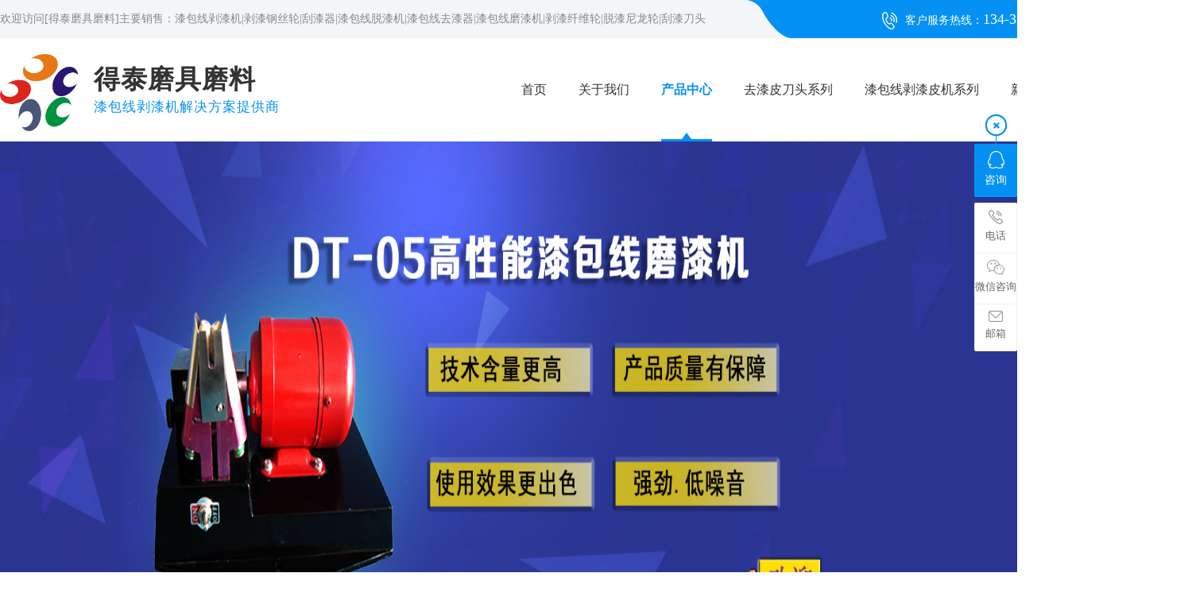

--- FILE ---
content_type: text/html; charset=utf-8
request_url: https://tuoqilun.com/cms/boqinilongxianweilun/142.html
body_size: 7989
content:
<!DOCTYPE html
        PUBLIC "-//W3C//DTD XHTML 1.0 Transitional//EN" "http://www.w3.org/TR/xhtml1/DTD/xhtml1-transitional.dtd">
<html xmlns="http://www.w3.org/1999/xhtml">
<head>
    <meta http-equiv="Content-Type" content="text/html; charset=utf-8">
    <meta name="verify-v1" content="OFqn+iaFp8uAcF/9pOEEuEpb+r/Ly3cR7N890QoY6a8=" />
    <link rel="shortcut icon" href="bitbug_favicon.ico" type="image/x-icon" />

    <title>漆包线包线剥漆机|剥漆钢丝轮|刮漆器|漆包线脱漆机|漆包线去漆器|漆包线磨漆机|剥漆纤维轮|脱漆尼龙轮|刮漆刀头 - 漆包线剥漆机|剥漆钢丝轮|刮漆器|漆包线脱漆机|漆包线去漆器|漆包线磨漆机|剥漆纤维轮|脱漆尼龙轮|刮漆刀头</title>
    <meta name="keywords" content="漆包线包线剥漆机,剥漆钢丝轮,刮漆器,漆包线脱漆机,漆包线去漆器,漆包线磨漆机,剥漆纤维轮,脱漆尼龙轮,刮漆刀头"/>
    <meta name="description" content="漆包线剥漆轮|脱漆轮产地：广东产品认证：产品型号：32*28*8.5 付款及运送条款：最低订购数量：2价格：包装：工业包装交货时间：接订单当天发货 付款方式：款到发货/货到付款 供货总量：不限数量"/>

<link href="/static/css/newsrelated.css" rel="stylesheet" type="text/css" />
<link charset="gb2312" href="/static/css/indexcss.css" rel="stylesheet" type="text/css" />
<link href="/static/css/headcss.css?1" rel="stylesheet" type="text/css" />
<link href="/static/css/allbag.css?2" rel="stylesheet" type="text/css" />
<link href="/static/css/aos.css" rel="stylesheet" type="text/css">
<link href="/static/css/yunu.css" rel="stylesheet" type="text/css">

</head>
<body>
<script src="/static/js/jquery-1.7.2.min.js"></script>
<script language="JavaScript" type="text/javascript" src="/static/js/indexjs.js"></script>
<script src="/static/js/jquery.superslide.2.1.1.js"></script>
<script src="/static/js/aos.js"></script>
<script type="text/javascript" src="/static/js/pages_info.js"></script>


<header class="header">

    <!--head-->
    <div class="header_bj">
        <div class="w1500">
            <div class="header_l fl">欢迎访问[得泰磨具磨料]主要销售：漆包线剥漆机|剥漆钢丝轮|刮漆器|漆包线脱漆机|漆包线去漆器|漆包线磨漆机|剥漆纤维轮|脱漆尼龙轮|刮漆刀头</div>
            <div class="header_r fr">
                <img src="/static/picture/20201210093420_929502389.png" alt="客户服务热线">
                <p>客户服务热线：<strong>134-31628572</strong></p>
            </div>
            <div class="clear"></div>
        </div>
    </div>



    <!--nav-->

    <div class="top_box">
        <div class="top_l">
            <div class="top_logo">
                <a href="/">
                    <img src="/static/picture/acb9f2f4b56673b412c46e23784bead0.png" alt="佛山市得泰磨具磨料有限公司" style="width: 100px; margin-top: -20px;margin-right: 10px;">
                </a>
            </div>

            <div class="top_gg">得泰磨具磨料<p>漆包线剥漆机解决方案提供商</p>
            </div>
        </div>

        <div class="nav">
            <div class="menu">
                 <ul class="NavCeshi">
                                        <li class="">
                        <a href="/">首页</a>
                        <div class="nav2">
                            <table width=96% border=0 cellpadding=0 cellspacing=0>
                                                            </table>
                        </div>
                    </li>
                                        <li class="nav2">
                        <a href="/cms/p/aboutus.html">关于我们</a>
                        <div class="nav2">
                            <table width=96% border=0 cellpadding=0 cellspacing=0>
                                                                <tr>
                                    <td height="50">
                                        <a href=http://tuoqilun.cn/cms/p/aboutus.html style='color:#0;;font-weight:1'
                                           title="公司简介">公司简介                                        </a>
                                    </td>
                                </tr>
                                                                <tr>
                                    <td height="50">
                                        <a href=/cms/p/kehufuwu.html style='color:#0;;font-weight:1'
                                           title="客户服务">客户服务                                        </a>
                                    </td>
                                </tr>
                                                                <tr>
                                    <td height="50">
                                        <a href=https://tuoqilun.com/cms/p/lianxiwomen.html style='color:#0;;font-weight:1'
                                           title="联系我们">联系我们                                        </a>
                                    </td>
                                </tr>
                                                            </table>
                        </div>
                    </li>
                                        <li class="nav2 navcurrent">
                        <a href="/product.html">产品中心</a>
                        <div class="nav2">
                            <table width=96% border=0 cellpadding=0 cellspacing=0>
                                                                <tr>
                                    <td height="50">
                                        <a href=/qibaoxianboqipiji.html style='color:#0;;font-weight:1'
                                           title="漆包线剥漆皮机">漆包线剥漆皮机                                        </a>
                                    </td>
                                </tr>
                                                                <tr>
                                    <td height="50">
                                        <a href=/qibaoxiandiandongguaqiji.html style='color:#0;;font-weight:1'
                                           title="漆包线电动刮漆机">漆包线电动刮漆机                                        </a>
                                    </td>
                                </tr>
                                                                <tr>
                                    <td height="50">
                                        <a href=/sancengjueyuandaoxianreboqi.html style='color:#0;;font-weight:1'
                                           title="三层绝缘导线热剥器">三层绝缘导线热剥器                                        </a>
                                    </td>
                                </tr>
                                                                <tr>
                                    <td height="50">
                                        <a href=/boqigangsishua.html style='color:#0;;font-weight:1'
                                           title="剥漆钢丝刷">剥漆钢丝刷                                        </a>
                                    </td>
                                </tr>
                                                                <tr>
                                    <td height="50">
                                        <a href=/boqinilongxianweilun.html style='color:#0;;font-weight:1'
                                           title="剥漆尼龙纤维轮">剥漆尼龙纤维轮                                        </a>
                                    </td>
                                </tr>
                                                                <tr>
                                    <td height="50">
                                        <a href=/quqipidaotou.html style='color:#0;;font-weight:1'
                                           title="去漆皮刀头">去漆皮刀头                                        </a>
                                    </td>
                                </tr>
                                                                <tr>
                                    <td height="50">
                                        <a href=/qibaoxianmoqijipeijian.html style='color:#0;;font-weight:1'
                                           title="漆包线磨漆机配件">漆包线磨漆机配件                                        </a>
                                    </td>
                                </tr>
                                                            </table>
                        </div>
                    </li>
                                        <li class="">
                        <a href="https://tuoqilun.com/quqipidaotou.html">去漆皮刀头系列</a>
                        <div class="nav2">
                            <table width=96% border=0 cellpadding=0 cellspacing=0>
                                                            </table>
                        </div>
                    </li>
                                        <li class="">
                        <a href="https://tuoqilun.com/qibaoxianboqipiji.html">漆包线剥漆皮机系列</a>
                        <div class="nav2">
                            <table width=96% border=0 cellpadding=0 cellspacing=0>
                                                            </table>
                        </div>
                    </li>
                                        <li class="">
                        <a href="/xinwenzixun.html">新闻资讯</a>
                        <div class="nav2">
                            <table width=96% border=0 cellpadding=0 cellspacing=0>
                                                            </table>
                        </div>
                    </li>
                                        <li class="">
                        <a href="/cms/p/lianxiwomen.html">联系我们</a>
                        <div class="nav2">
                            <table width=96% border=0 cellpadding=0 cellspacing=0>
                                                            </table>
                        </div>
                    </li>
                                        
                </ul>
            </div>



            <ul class="hul fl">

                <li>
                    <div class="search">
                        <form name="form1" action="/cms/s.html" class="searchBox" method="get"
                          onSubmit="document.cookie='key_word=' + (encodeURIComponent (document.getElementById('infoname').value));">
                            <div class="search-bg">
                                <input name="q" id="infoname" style="color:#aaa;"
                                       onFocus="if(this.value=='请输入关键词搜索'){this.value='';this.style.color='#aaa'}"
                                       onBlur="if(this.value==''){this.value='请输入关键词搜索';this.style.color='#aaa'}"
                                       value="" size="19" placeholder="请输入关键词搜索">
                                <input name="imageField" id="soo" type="image" t="" alt="搜索"
                                       src="/static/images/20201211194832_1078872066.png"
                                       align="middle">

                                                                <input type="hidden" name="channel" value="10">
                                                            </div>
                            <input type="hidden" name="__searchtoken__" value="4df152300d1ad370b54a82f52aae693f" />                            <script>
                                document.onreadystatechange = loadFromCookie;

                                function loadFromCookie() {
                                    if (document.readyState == "complete") {
                                        var reg = /key_word=([^;]+)/img;
                                        var mc = reg.exec(document.cookie);
                                        if (mc && mc.length >= 1) document.getElementById("infoname").value = decodeURIComponent(mc[1]);
                                    }
                                }
                            </script>
                        </form>
                        <p class="keywords">
                            <span>热门关键词：</span>
                                                        <a href="/cms/s.html?q=1&searchlog=1" title="1">1</a>
                                                        <a href="/cms/s.html?q=刷&searchlog=刷" title="刷">刷</a>
                                                        <a href="/cms/s.html?q=a&searchlog=a" title="a">a</a>
                                                        <a href="/cms/s.html?q=漆包线剥漆机&searchlog=漆包线剥漆机" title="漆包线剥漆机">漆包线剥漆机</a>
                                                        <a href="/cms/s.html?q=18.01hfzkhd4ztpbw7j17fk6b6edc@mail5u.run&searchlog=18.01hfzkhd4ztpbw7j17fk6b6edc@mail5u.run" title="18.01hfzkhd4ztpbw7j17fk6b6edc@mail5u.run">18.01hfzkhd4ztpbw7j17fk6b6edc@mail5u.run</a>
                                                        <a href="/cms/s.html?q=29.01hk6ww179qs6ysz0j742sr5tx@mail4u.lt&searchlog=29.01hk6ww179qs6ysz0j742sr5tx@mail4u.lt" title="29.01hk6ww179qs6ysz0j742sr5tx@mail4u.lt">29.01hk6ww179qs6ysz0j742sr5tx@mail4u.lt</a>
                                                    </p>
                    </div>
                </li>
            </ul>
        </div>
    </div>


    <script>
        $(function() {

            $(".nav li").hover(function() {
                $(this).find(".nav2").stop(true, true).slideDown(500);
            }, function() {
                $(this).find(".nav2").stop().slideUp();
            });
        });
    </script>
    <div class="clear"></div>
</header>


<!--banner-->
<div class="banner">
    <div class="banner-box">
        <div class="bd">
            <ul>
                                <li style="background-image:url(/uploads/20210514/811b30dcd0ea40b40a5f48e9c4089515.jpg); background-size: 100% 100%"><a
                        href="/"></a></li>
                                <li style="background-image:url(/uploads/20210514/120899fa0bd271991a0b853a579b4f9a.jpg); background-size: 100% 100%"><a
                        href="/"></a></li>
                                <li style="background-image:url(/uploads/20210514/8400f62105ce0e1a5a7f561fa1fc5f6e.jpg); background-size: 100% 100%"><a
                        href="/"></a></li>
                            </ul>
        </div>
        <div class="banner-btn">
            <a class="prev" href="javascript:void(0);"></a>
            <a class="next" href="javascript:void(0);"></a>
            <div class="hd">
                <ul></ul>
            </div>
        </div>
    </div>
    <script type="text/javascript">
        $(".banner-box").slide({
            titCell: ".hd ul",
            mainCell: ".bd ul",
            effect: "fold",
            interTime: 6000,
            delayTime: 500,
            autoPlay: true,
            autoPage: true,
            trigger: "mouseover"
        });
    </script>
</div>


<main class="main-content">
    

<!--mobanhtml/center!@#"-->

<div id="bodycon">
	<style>#left,#right{display:none} #bodycon #center{width:1300px;float:none} #bodycontent{width:1300px;}</style><div id="left">
		<!--"../#innewclu!#/#left#/pr-left##!"-->
		
	</div>
    <div id="center">
		<!--"../#innewclu!#/content!pcontent#"-->
		<style>
#igetxt{width:96%; height:auto;}
#igetxt ul{list-style:none; list-style-type:none; margin:0px; padding:0px;}
#igetxt ul li{ padding:0px; margin:0px; _padding:0px; _margin:0px;list-style:none;float:left;
line-height:20px; border:1px solid #D9D9D9; margin-left:6px;_margin-left:6px; padding:5px;cursor:pointer;
cursor:hand;margin-bottom:4px;_margin-bottom:4px;}
#igetxt ul li h3{font-size:13px; font-weight:bold; padding:0px; margin:0px;}
.txtgetshow{width:95%; padding:6px 0px; line-height:23px;}
.pcontent_title_h4{width:1300px};
</style>

<script language="javascript">
function resizeimage(objImg)
	{
	var w0=0;
	var w1=1260;
	var h0=0;
	var h1=0;
	if (objImg.width>w1)
		{
		w0=objImg.width;
		h0=objImg.height;
		h1=w1/w0*h0;
		objImg.style.width=w1;
		objImg.style.height=h1;
		}
	}
</script>

<strong class="strong_title"><font face='Webdings'>4</font>产品中心</strong>
<div id="bodycontent" class="mianbxContent" style="height:25px;width:90%;text-align:right;">
                您的位置:<a href="/">&nbsp;首页</a>
             -> <a href="/product.html">产品中心</a> -> <a href="/boqinilongxianweilun.html">剥漆尼龙纤维轮</a> -> <a href="/cms/boqinilongxianweilun/142.html"> 漆包线剥漆轮|脱漆轮</a>
                </div>

<div id="bodycontent" class="pro_all_class" style="height:28px;
                border-bottom:1px dashed #ccc;width:90%;">
 	<div>
 				<a href="/product.html#center">所有分类</a>&nbsp;
				<a href='/qibaoxianboqipiji.html'>漆包线剥漆皮机</a>&nbsp;
				<a href='/qibaoxiandiandongguaqiji.html'>漆包线电动刮漆机</a>&nbsp;
				<a href='/sancengjueyuandaoxianreboqi.html'>三层绝缘导线热剥器</a>&nbsp;
				<a href='/boqigangsishua.html'>剥漆钢丝刷</a>&nbsp;
				<a href='/boqinilongxianweilun.html'>剥漆尼龙纤维轮</a>&nbsp;
				<a href='/quqipidaotou.html'>去漆皮刀头</a>&nbsp;
				<a href='/qibaoxianmoqijipeijian.html'>漆包线磨漆机配件</a>&nbsp;
		 	</div>
</div>


                <div id="bodycontent" style="height:10px;"></div><div id="bodycontent" class="pro_main_box">
<div class="propic_show_left"><img src="https://tuoqilun.com/uploads/20210531/d2de28e255cd111feda74ea992020875.jpg" border="0" title=" 漆包线剥漆轮|脱漆轮" alt=" 漆包线剥漆轮|脱漆轮" id="xianshixiaotu">
</a>
<br/></div>
<div class="propic_show_right"><strong class="pro_detail_title"> 漆包线剥漆轮|脱漆轮</strong><br>[得泰磨具磨料]是一家11年专注漆包线剥皮设备,主要经营 漆包线剥漆轮|脱漆轮,佛山 漆包线剥漆轮|脱漆轮,佛山 漆包线剥漆轮|脱漆轮厂家等高温漆包线表面处理设备.服务热线：134-31628572<div class="propic_show_piclist"><ul><li>
<a href="https://tuoqilun.com/uploads/20210531/d2de28e255cd111feda74ea992020875.jpg" rel="zoom20150916" rev="https://tuoqilun.com/uploads/20210531/d2de28e255cd111feda74ea992020875.jpg">
<img src="https://tuoqilun.com/uploads/20210531/d2de28e255cd111feda74ea992020875.jpg"  title=" 漆包线剥漆轮|脱漆轮主图片"/>
</a>
</li></ul></div></div><!--propic_show_right end-->
<div class="clear clearfix"></div>
</div><div id="bodycontent" class="psupdown">
		<a href="/cms/boqinilongxianweilun/143.html" class="pshangxia">[下一篇: 锥形纤维磨轮]</a>
        </div><div class="pcontent_title_h4" style="margin: 0 auto;line-height:180%;"><h4 style="color:;margin:2pt 0pt 2pt 0pt;">
            <strong> 漆包线剥漆轮|脱漆轮</strong></h4>
            </div><div class="detail_title" style="width:1280px;
                _margin-left:15px;margin-left:20px;border-bottom:1px solid #ccc;
                padding-top:5px;padding-bottom:5px;">&nbsp;<strong>详情说明</strong></div>
                <!--详情--><div class="product_content" style="width:1280px;margin: 0 auto;line-height:180%;"><div class="cpcs">
<div style="text-align:center;">

			</div>
          <div class="cpcs_dtitle">产品介绍</div>  
漆包线剥漆轮|脱漆轮产地：广东产品认证：产品型号：32*28*8.5 付款及运送条款：最低订购数量：2价格：包装：工业包装交货时间：接订单当天发货 付款方式：款到发货/货到付款 供货总量：不限数量
<div class="cpcs_dtitle">产品说明</div>
<p>漆包线剥漆轮|脱漆轮产品为我公司专业生产的五金配套产品，用于DT-01型漆包线剥漆机上。经起步步骤进行后，能自动调校线身弧度,能彻底清除线面上任何坚硬的绝缘漆，搪瓷漆、ML、lsonel等，而绝不损害铜（铝）线本身。在没有严重污染及危害性的情况下，剥漆工作快捷而且安全。适合线径范围:&nbsp;0.14mm-0.93mm。适用于圆线及方线，并可以同时处理多股漆包线。操作方便，效果出色。</p></div>
<br>

</div><div class='con_gongyong'></div><!--end 详情-->
<div id="bodycontent" style="height:10px;"></div>
<div id="bodycontent" style="border:1px dashed #ccc; text-align:left;">
	<div style="border-bottom:1px solid #ccc; padding-top:5px;padding-bottom:5px;" class="pro_detail_rel_hd">
		&nbsp;<strong>相关产品指引</strong>
	</div>
	<div id="bodycontent" class='pro_detail_rel_item'>
				<div
			style="width:300px; float:left; text-align:center; padding:8px;white-space:nowrap;text-overflow:ellipsis;overflow:hidden;">
			<a href="/cms/qibaoxianboqipiji/165.html" title="4510 手提式漆包线剥漆机">
				<img src="https://tuoqilun.com/uploads/20210531/8934cb56b46606dcb4351b741b752d8a.jpg" title="4510 手提式漆包线剥漆机" alt="4510 手提式漆包线剥漆机" style="height: 406.89px !important;">
			</a><br><a
				href="/cms/qibaoxianboqipiji/165.html" title="4510 手提式漆包线剥漆机">4510 手提式漆包线剥漆机			</a>
		</div>
				<div
			style="width:300px; float:left; text-align:center; padding:8px;white-space:nowrap;text-overflow:ellipsis;overflow:hidden;">
			<a href="/cms/qibaoxiandiandongguaqiji/156.html" title=" DT-550漆包线刮漆机">
				<img src="https://tuoqilun.com/uploads/20210603/bed09245f92ef8037b842bce2a1bd51e.jpg" title=" DT-550漆包线刮漆机" alt=" DT-550漆包线刮漆机" style="height: 406.89px !important;">
			</a><br><a
				href="/cms/qibaoxiandiandongguaqiji/156.html" title=" DT-550漆包线刮漆机"> DT-550漆包线刮漆机			</a>
		</div>
				<div
			style="width:300px; float:left; text-align:center; padding:8px;white-space:nowrap;text-overflow:ellipsis;overflow:hidden;">
			<a href="/cms/qibaoxianmoqijipeijian/141.html" title="三爪刮漆刀片">
				<img src="https://tuoqilun.com/uploads/20210603/905d1e27f5421a4dd357370a8afd5c29.jpg" title="三爪刮漆刀片" alt="三爪刮漆刀片" style="height: 406.89px !important;">
			</a><br><a
				href="/cms/qibaoxianmoqijipeijian/141.html" title="三爪刮漆刀片">三爪刮漆刀片			</a>
		</div>
			</div>
	<div id="bodycontent" class="pro_detail_rel_item"></div>
</div>

                <div id="bodycontent" style="height:10px;"></div>
		</div>
    <div id="right">
		<!--"../#innewclu!#/#right#/pr-right##!"-->
		<div class="propic_show_con_box">
<div class="pro_show_ewm">
<div class="pro_ewm_left">
<!-- P标签的文字是抬头微信二维码的ALT -->
<div class="ewm ewm_wx">
<img src="/static/picture/erweima.jpg" alt="扫码微信咨询">
<p>扫码微信咨询</p></div></div>
<div class="pro_tel_right">
<i class="pro_tel_right_title">咨询服务热线</i>
<div class="pro_tel">

<em>联系电话：<i>134-31628572</i></em>
</div>
<div class="pro_show_btn">
<button class="advisory"><a href="http://wpa.qq.com/msgrd?v=3&uin=1486200205&site=qq&menu=yes" target="_blank">立即咨询</a></button>
</div>
</div>
</div>
</div>
<script>
	$('.pro_detail_rel_hd').parent('div').css('border','none');
    var proDetailTitle = $('.pro_detail_title'),propicShowRight = $('.propic_show_right'),propicShowConBox = $('.propic_show_con_box'),proEwmLeft = $('.pro_ewm_left'),proTelRight = $('.pro_tel_right'),welRiLiEwm = $('.wel_ri li .ewm_wx'),pshangxia = $('.pshangxia');
    proDetailTitle.append('<div class="pro_return"></div>');
    var proReturn = $('.pro_return');
    proReturn.click(function(){
        goReturn();
    })
    propicShowRight.append(propicShowConBox);
    proEwmLeft.append(welRiLiEwm.clone().append('<p>'+welRiLiEwm.find('img').attr('alt')+'</p>'));
	pshangxia.parents('#bodycontent').addClass('psh_box');
	var proDetalRelHd = $('.pro_detail_rel_hd'),nProCon = $('.product_content'),csBox = $('.cs_box'),csDeta = $('.cs_deta'),csPro = $('.cs_pro');
    proDetalRelHd.parent('#bodycontent').addClass('pro_detail_box');
    nProCon.append(csBox);
    csDeta.append(csPro);
    

</script>



<script>
function navPcur(liText,index){
    var liArr = new Array();
    liArr = liText.split(",");
    var mainText =  $('.mianbxContent').html();
    for(var i = 0;i <=liArr.length;i++){
        if(mainText.indexOf(liArr[i]) != -1){
        $('.NavCeshi > li').eq(index).addClass('navcurrent').siblings().removeClass("navcurrent")
        }
    }
}

</script>
	</div>
	<div class="clear"></div>
</div>
<!--mobanhtml/copy!@#"-->
<div id="copy"></div>



</main>

<!--版权-->
<div class="foot_dh">

    <div class="w1300">
        <div class="copy_row1">
            <div class="copy_item">
                <ul>
                                        <strong><a href="/cms/p/aboutus.html">关于<span class="en"> /About</span></a></strong>
                                        <li><a href="https://tuoqilun.com/cms/p/lianxiwomen.html">联系我们</a></li>
                                        <li><a href="/cms/p/kehufuwu.html">客户服务</a></li>
                                        <li><a href="http://tuoqilun.cn/cms/p/aboutus.html">公司简介</a></li>
                                    </ul>
            </div>
            <div class="copy_item">
                <ul>
                                        <strong><a href="/product.html">产品<span class="en"> /Products</span></a></strong>
                                        <li><a href="/qibaoxianmoqijipeijian.html">-　漆包线磨漆机配件</a></li>
                                        <li><a href="/quqipidaotou.html">-　去漆皮刀头</a></li>
                                        <li><a href="/boqinilongxianweilun.html">-　剥漆尼龙纤维轮</a></li>
                                        <li><a href="/boqigangsishua.html">-　剥漆钢丝刷</a></li>
                                        <li><a href="/sancengjueyuandaoxianreboqi.html">-　三层绝缘导线热剥器</a></li>
                                        <li><a href="/product.html">-　查看更多</a></li>
                                        
                </ul>
            </div>


            <div class="copy_item">
                <ul>
                                        <strong><a href="/xinwenzixun.html">新闻<span class="en"> /news
									</span></a></strong>
                    
                </ul>
            </div>


            <div class="copy_item" style="padding-right: 33px; margin-right: 0px;">
                <ul>
                                        <strong><a href="/cms/p/lianxiwomen.html">联系<span class="en"> /contact</span></a></strong>
                                        <li style="padding-left: 15px;"><p>地&nbsp;&nbsp;&nbsp;址：中国广东省佛山市顺德区北滘镇北滘<br/>电&nbsp;&nbsp;&nbsp;话：0757-22396680<br/>联系人：吴经理&nbsp;134-31628572<br/>网&nbsp;&nbsp;&nbsp;址：http://www.tuoqilun.com<br/>E-mail：detaimojumoliao@163.com<br/>Q&nbsp;&nbsp;&nbsp;&nbsp;Q：1486200205<br/>客服：134-31628572</p></li>
                                    </ul>
            </div>


            <div class="fr erweimacenter">
                <div class="fl">
                    <div class="codecon">
                        <dl>
                            <p>微信咨询</p><img src="/static/picture/erweima.jpg" alt="微信咨询"
                                            width="140px" height="140px">
                        </dl>
                        <!-- <dl>
                            <p>**手机站</p><img src="/static/picture/" alt="**手机站"
                                             width="140px" height="140px">
                        </dl>
                        <dl>
                            <p>微信公众号</p><img src="/static/picture/.jpg" alt="微信公众号"
                                             width="140px" height="140px">
                        </dl> -->
                    </div>
                </div>
                <div class="codetab fl">
                    <p><img src="/static/picture/20201210220326_920864455.png" alt="微信咨询"></p>
                    <!-- <p><img src="/static/picture/20201211091221_1292543517.png" alt="手机二维码"></p>
                    <p><img src="/static/picture/20201210220326_1358300142.png" alt="微信公众号"></p> -->
                </div>
            </div>
            <script>
                jQuery(".erweimacenter").slide({
                    mainCell: ".codecon",
                    titCell: ".codetab p",
                    effect: "leftLoop",
                    autoPlay: true,
                    interTime: 4000,
                    delayTime: 500
                });
            </script>
            <div class="clear"></div>
        </div>
    </div>

    <div class="clear"></div>
    <div class="copy">
        <div class="w1300">
            <span style="line-height: 40px;">
                版权所有 Copyright:2015-2020
                公司地址：中国广东省佛山市顺德区北滘镇北滘
                脱漆钢丝轮|漆包线脱漆机|脱漆皮机|脱漆刀头|脱漆纤维轮|脱漆尼龙轮|导线热剥器|ABISOFIX手持式脱漆机|电热式脱皮钳|漆包线脱漆轮|漆包线扭线机|铝线助焊剂|磨具磨料 &copy;2008-2017&nbsp;http://www.tuoqilun.com
                
            </span>
        </div>
        <div class="clear"></div>
    </div>

</div>


<!--百度统计-->
<script>
    var _hmt = _hmt || [];
    (function() {
        var hm = document.createElement("script");
        hm.src = "https://hm.baidu.com/hm.js?d4c5adbca8c0467cafc121cd1da7c1d2";
        var s = document.getElementsByTagName("script")[0];
        s.parentNode.insertBefore(hm, s);
    })();
</script>




<script>
    AOS.init({
        offset: 200,
        easing: 'ease-out-back',
        duration: 1000,
        disable: 'mobile',
    });
</script>



<!--在线客服开始-->
<div class="y-kefu-box y-kefu-box01">
    <div class="show-status">

        <!--QQ-->
        <span class="kf-close-btn icon"></span>
        <a href="http://wpa.qq.com/msgrd?v=3&uin=1486200205&site=qq&menu=yes" target="_blank"
           class="kf-zixun"><i class="icon"></i>咨询</a>

        <!--电话-->
        <div class="kf-mobile hver">
            <i class="icon"></i>
            <p>电话</p>
            <div class="mobile-infos">
                <b class="right">
                    <i class="right-arrow1"></i>
                    <i class="right-arrow2"></i>
                </b>
                <div class="online1">
                    <i class="icon"></i>
                    <!-- <span>**</span> -->
                    <p>134-31628572</p>
                </div>
            </div>
        </div>

        <!--微信-->
        <div class="kf-weChat hver">
            <i class="icon"></i>
            <p>微信咨询</p>
            <div class="y-ewm-box clearfix">
                <b class="right">
                    <i class="right-arrow1"></i>
                    <i class="right-arrow2"></i>
                </b>
                <div class="y-ewm-img1 fl">
                    <img src="/static/picture/erweima.jpg" alt="二维码">
                    <p>微信咨询</p>
                </div>
            </div>
        </div>

        <!--微信-->
        <!-- <div class="kf-weChat hver">
            <i class="icon"></i>
            <p>手机站</p>
            <div class="y-ewm-box clearfix">
                <b class="right">
                    <i class="right-arrow1"></i>
                    <i class="right-arrow2"></i>
                </b>
                <div class="y-ewm-img1 fl">
                    <img src="/static/picture/" alt="二维码">
                    <p>手机站</p>
                </div>
            </div>
        </div> -->



        <!--公众号-->
        <!-- <div class="kf-weChat hver">
            <i class="icon"></i>
            <p>公众号</p>
            <div class="y-ewm-box clearfix">
                <b class="right">
                    <i class="right-arrow1"></i>
                    <i class="right-arrow2"></i>
                </b>
                <div class="y-ewm-img1 fl">
                    <img src="/static/picture/" alt="二维码">
                    <p>公众号</p>
                </div>
            </div>
        </div> -->

        <!--邮箱-->
        <div class="kf-email hver">
            <i class="icon"></i>
            <p>邮箱</p>
            <div class="y-email-infos">
                <b class="right">
                    <i class="right-arrow1"></i>
                    <i class="right-arrow2"></i>
                </b>
                <i class="icon"></i>
                <span>电子邮箱</span>
                <p>detaimojumoliao@163.com</p>
            </div>
        </div>

        <!--回顶-->
        <a href="javascript:;" class="back-top hver" id="yBackTop" style="display: none;"><i class="icon"></i>
            <p>回顶</p>
        </a>
    </div>
    <div class="hide-status" id="hideStatus" style="display: none;">
        <div class="kf-zixun"><i class="icon"></i>咨询</div>
    </div>
</div>


<script type="text/javascript">
    $('.kf-mobile, .kf-weChat, .kf-email').hover(function() {
        $(this).children('div').stop().show().animate({
            right: '70px',
            opacity: 1
        }, 400);
    }, function() {
        $(this).children('div').stop().animate({
            right: '90px',
            opacity: 0
        }, 400, function() {
            $(this).hide()
        });
    })
    $('.y-kefu-box01 .kf-close-btn').on('click', function() {
        $(this).parent().animate({
            left: '55px'
        }, 400, function() {
            $(this).hide().next().show().animate({
                left: '0'
            }, 400);
        });
    })
    $('#hideStatus').on('click', function() {
        $(this).animate({
            left: '55px'
        }, 400, function() {
            $(this).hide().prev().show().animate({
                left: '0'
            }, 400);
        });
    })

    //返回顶部
    var yWin = $(window).scrollTop();
    var isShow = true;
    $(window).scroll(function() {
        yWin = $(window).scrollTop();
        console.log(yWin);
        if (yWin > 500) {
            if (isShow) {
                isShow = false;
                $('#yBackTop').show().animate({
                    left: '0'
                }, 400);
            }
        }
        if (yWin < 500) {
            if (!isShow) {
                isShow = true;
                $('#yBackTop').animate({
                    left: '55px'
                }, 400, function() {
                    $(this).hide();
                });
            }
        }
    })
    $('#yBackTop').on('click', function() {
        $('html,body').animate({
            'scrollTop': 0
        }, 800);
    })
</script>

</body>
</html>


--- FILE ---
content_type: text/css
request_url: https://tuoqilun.com/static/css/indexcss.css
body_size: 359
content:

 <!--
                body {
            	background-color: #ffffff;
            





            background-position:top center;margin-left:0px;
            COLOR:;
            margin-top: 0px;margin-right: 0px;margin-bottom:0px;
            font-size: 14px;
            }
            A:link {
            FONT-SIZE: 14px;
            COLOR: ;
            TEXT-DECORATION: none}
            A:visited {
            FONT-SIZE: 14px;
            COLOR: ;
            TEXT-DECORATION: none}
            A:hover {
            FONT-SIZE: 14px;
            COLOR: ;
            TEXT-DECORATION: none}
            


/*锟斤拷锟斤拷锟斤拷式锟斤拷始*/

            #webdh {
            text-align:center;
            vertical-align:middle;
            width: 1300px;
            height:30px;
            margin: 0 auto;
            font-size: 14px;
            font-weight: normal;
            COLOR: ;
            
            	background-color: ;
            
            overflow:hidden;
            }
            #webdh A:link {FONT-SIZE: 14px;COLOR: ; TEXT-DECORATION: none}
            #webdh A:visited {FONT-SIZE: 14px;COLOR: ; TEXT-DECORATION: none}
            #webdh A:hover {FONT-SIZE: 14px;COLOR: ; TEXT-DECORATION: none}
            #copy {text-align:center;width:1300px;margin: 0 auto; line-height:150%;}
            .clear {clear:both; height:0; overflow:hidden; display:block;}
            .clearfix:after {clear:both; height:0; overflow:hidden; display:block; visibility:hidden; content:"."; }
            -->
            

/*锟叫硷拷锟斤拷锟捷匡拷始*/

#bodycon {width:1300px;margin: 0 auto;}
#bodycon #left {float: left;width: 0px;

            	background-color: ;
            
}
#bodycon #center {float:left;width: 1300px;

            	background-color: ;
            
}
#bodycon #right {float:left;width: 0px;

            	background-color: ;
            
}
            
/*锟叫硷拷锟斤拷锟捷斤拷锟斤拷*/


/*锟斤拷细锟斤拷锟捷匡拷始*/

            #bodycontent {width:1300px;
            margin: 0 auto;
            line-height:180%;text-align:center;}
            #bodycontent.bodycontent2020 {
                text-align:left;
            }
            
/*锟斤拷细锟斤拷锟捷斤拷锟斤拷*/



--- FILE ---
content_type: text/css
request_url: https://tuoqilun.com/static/css/headcss.css?1
body_size: 3881
content:
/*产品详情*/
.cpcs{width:100%;}
.cpcs p{line-height:35px;font-size: 15px;}
.cpcs_dtitle{ width: 100%; height: 50px; background: #eaecec; line-height: 50px; margin-top: 30px; font-size: 24px; color: #0591f3; font-weight: 600; padding: 0 17px;margin-bottom: 20px;}

#bodycontent {width:1300px; margin: 0 auto; line-height:180%;text-align:center;}
#bodycontent.bodycontent2020 {text-align:left;}



/*产品展示*/
.dwtwo{ width:100%;}
.dwtwo td{ float:left; position:relative; overflow:hidden; width:30.33%; margin:0 1% 2% 1%; box-shadow:0px 0px 10px #eee; text-align:center; padding-left: 0px !important;}
.dwtwo td div{ display:block; line-height:60px; font-size:16px;}

.dwtwo  td>a img{ width:100%;overflow:hidden;transition:0.6s;}
.dwtwo td:hover>a img{transform:scale(1.1);transition:0.6s;}
.dwtwo td br {display: none;}
.dwtwo td a{ color:#666; font-size:16px; line-height:50px;  display: block; overflow: hidden;}
.dwtwo td  a:hover{ color:#0591f3;}
.dwtwo td>a img{  width:100% !important; height:auto !important;     border: 1px solid #eeeeee !important;}

.dwtwo td>a img:before,.dwtwo td>div a::after { content:''; position:absolute; width:100%; height:100%; background:rgba(0, 0, 0, 0.3) url(../images/20201225171339_1981147797.png) no-repeat center;; left:0; top:-100%; transition:0.3s all ease-in-out; }
.dwtwo td>a img:hover:before,.dwtwo td>div:hover a:after{ top:0px;}



/*新闻代码*/
.in_new{ font-size:14px; line-height:30px; width:95%; margin:0 auto;}
.in_new p{text-indent:2em;}


/*新闻列表*/
.nswsfenlei_2019{ margin:0 auto; width:1300px; margin-bottom:50px; margin-top:40px; height:50px;}
.nswsfenlei_2019 li {width: 430px;height: 50px;border: 1px solid #eee;float: left;text-align: center;margin-right: -1px;line-height: 50px;
transition: all .5s;text-decoration: none;background: #fff;box-shadow: 4px 9px 30px 0 rgba(170,177,191,.18);}
.nswsfenlei_2019 li a{ display:block; font-size:16px; color:#333; text-decoration:none;}
.nswsfenlei_2019 li a:hover{ color:#FFF;}
.nswsfenlei_2019 li:hover, .curNewsType_2019 {
    background: linear-gradient(to right, #0591f3  0%,#0591f3 100%) !important;
    filter: progid:DXImageTransform.Microsoft.gradient( startColorstr='#0041ac', endColorstr='#016dc6',GradientType=0 );
    color: #fff;
    background-size: 400% 370%;
    box-shadow: 0px 0px 10px #0591f3 !important;
    border: 1px solid #0591f3  !important;
}
.nswsfenlei_2019 li:first-child {border-radius: 30px 0 0 30px;}
.nswsfenlei_2019 li:last-child {border-radius: 0 30px 30px 0;}
.curNewsType_2019 a{ color:#fff !important;}

.nyxqnews{margin: 0 auto; width: 1300px !important;}
.nyxqnews_left { margin-left: 58px;  width: 850px !important; float: left; background: #f4f4f4 !important; padding: 30px; padding-bottom: 0;overflow: hidden;}
.nyxqnewsbg {width: 100%;background: #fff !important; padding: 30px 0;}
.nyxqnews_righttit strong { color: #0591f3 !important;}
.nyxqnews_righttit:before{    background: #0591f3  !important;}
a.news_a {font-size: 18px;}
.nywenzhang {background: #f4f4f4 !important;}
.news_box_lbm {width: 1300px !important;}

.newshx:after, .newshx:before, .newssx:after, .newssx:before { display: block; content: ''; position: absolute; transition: all .5s ease; background: #0591f3 !important;}
.newstemptwo li:hover .news_a a { color: #0591f3 !important;}
.newstemptwo li:hover .news_more a { border-radius: 0px; background: #0591f3 !important;}

.news_more a { border-radius: 0px; background: #ff8f00 !important;}

.nyxqnewsfanhui { position: absolute; top: 0; left: -1003px !important; z-index: 10;}




/*mianbxContent面包线*/
.mianbxContent { margin-bottom: 15px !important; height: 40px !important; line-height: 40px !important; font-size: 16px !important; text-align: left !important; background-color: #eee; width: 100% !important; text-indent: 2.5em; transition:0.1s all; background:url(../images/20201211163755_2084383352.png) no-repeat 7px 10px; border-bottom: 1px solid #eee; letter-spacing: 1px; position: relative; border-top:1px solid #eee;}
.mianbxContent a{ font-size:15px !important; }
.mianbxContent:hover{ background: url(../images/20201211163755_2084383352.png) no-repeat 7px -31px; }
.strong_title { display: none; }
.centerHeadImage { border: 0; display: none; }
.mianbxContent a:hover{ color:#0591f3;}
.mianbxContent::after { content: ''; position: absolute; display: block; height: 40px; width: 200px; top: 0; right: 0; }
.news_body {    font-size: 15px !important;}
/*.newswa{    padding-top: 2% !important;}*/

/*翻页代码*/
.pages_info{overflow:hidden;text-align:center;margin-top: 20px !important;}
.pages_info span{display:inline-block;padding:5px 12px;border: 1px solid #e5e5e5;}
.pages_info span+span{margin-left:5px;}


.neiye_product_img,.dwtwo li .dw_pic img {height: auto !important;}
.neiye_product_one .wenzi {display: none;}
.neiye_product_search{ position: absolute; background:#0591f3 url(../images/20200508172854_629135266.png) no-repeat !important; width:60px; height:60px;border-radius: 50%; box-shadow: 0 6px 1vw 0 rgba(2,145,243,0.5) !important; opacity: 1; transition:all 0.5s; z-index:1; top:-30px; right:3%;}
.neiye_product_content li:hover .neiye_product_one .neiye_product_search{ width:100%; height:100em; border-radius:0; right:0; top:auto; bottom:-300px; background:rgba(0,0,0,0.3)  !important; opacity:0.8; z-index:10;}


/*内页幻灯片轮播图*/
#copy {text-align: justify !important;width: 100% !important;margin-top:35px !important;}
#bodycon{margin-top:25px !important;}
#webdh{width: 100% !important;overflow:visible !important; height:auto !important;}
.banner-box,.banner-box .bd li{height:700px !important;}
.banner-btn{top:15px !important;}
.banner-btn a{top:278px !important;}
.banner-box .hd{top:615px !important;}


/*内页幻灯片效果*/
.banner_w {   position: relative;z-index: 2;   width: 1300px;    margin: 0 auto;    font-size: 16px;  color: #222;    padding-top: 135px;    }
.banner_w b span {    display: inline-block; animation: nbanA 2s infinite;}
 .banner_w b {    font-size: 42px;    line-height: 80px;}
@keyframes nbanA{
0%{transform: translateY(0px);}
50%{transform: translateY(-20px);}
100%{transform: translateY(0px);}
}
@keyframes moveBg {
  0% {
    background-position: 0% 30%;
  }

  100% {
    background-position: 100% 50%;
  }
}
.banner_w b{ font-size: 42px; line-height: 80px;}
.banner_w{ width: 1300px; margin: 0 auto;font-size: 16px;  color: #222; padding-top: 135px;}
.banner_w b span{    display: inline-block; animation: nbanA 2s infinite;}
.banner_w b span:nth-child(2){animation-delay: 0.2s;}
.banner_w b span:nth-child(3){animation-delay: 0.4s;}
.banner_w b span:nth-child(4){animation-delay: 0.6s;}
.banner_w b span:nth-child(5){animation-delay: 0.8s;}

/*内页幻灯片*/
.banner_lx{ background:url(../images/20201211195513_339592076.jpg) no-repeat center; margin:0 auto; width:100%; overflow:hidden; height:400px; }
.banner_xw{ background:url(../images/20201211195919_151057375.jpg) no-repeat center; margin:0 auto; width:100%; overflow:hidden; height:400px; }
/*.banner_ly{ background:url(../images/20201211195542_197565147.jpeg) no-repeat center; margin:0 auto; width:100%; overflow:hidden; height:400px; }*/
/*.banner_hz{ background:url(../images/20201211195946_1890856238.jpg) no-repeat center; margin:0 auto; width:100%; overflow:hidden; height:400px; }
*/
.banner_jj{ background:url(../images/20201211200018_38483460.jpg) no-repeat center; margin:0 auto; width:100%; overflow:hidden; height:400px; }





/*内页产品详情页*/
.propic_show_left{width:600px;float: left;position: relative;  transition: all 0.5s linear; overflow: hidden;}
.propic_show_left:hover{transform: scale(1.05);}
.propic_show_left img { width: 600px; height: auto;}

.propic_show_piclist{width:400px;height: 102px;float:left;position: absolute; bottom: -146px; left: -560px;}
.propic_show_list{height: 100px;position:relative;transition:500ms;}
.propic_show_piclist.on_bottom .propic_show_list{height: 100px;transition:500ms;}
.propic_show_piclist ul{width:650px;position:absolute;top:-20px !important;left:560px;height: 102px !important; overflow: hidden;}
.propic_show_piclist li{width:120px;height:90px;border:2px solid #e9e9e9;cursor: pointer;overflow:hidden; float:left;}
.propic_show_piclist li+li{margin-left:12px;}
.propic_show_piclist.on_bottom .propic_show_list li+li{transition:500ms;}
.propic_show_piclist li.cur{border-color:#12447d;}
.propic_show_piclist li img{width:120px;transition:500ms;}
.propic_show_piclist li:hover img{transform:scale(1.1);transition:500ms;}
.propic_show_btn_bottom{width:100%;background-color:#333; background-repeat:no-repeat;background-position:center;height:0px;position: relative;z-index: 2;transition:500ms;}
.propic_show_piclist.on_bottom .propic_show_btn_bottom{height:15px;background-color:#12447d;margin-top:5px;transition:500ms;display: none;}
.propic_img{width:600px;height:450px;float:left;border:1px solid #eee;position: relative;overflow: hidden;}
.propic_img img{width:600px;transition:500ms;}
.propic_img:hover img{transform:scale(1.1);transition:500ms;}
.propic_img>div{width:35px;height:34px;position:absolute;top:50%;margin-top:-17px;cursor: pointer;opacity: 0.5;}


.propic_show_right{width:650px;float:right;text-align: left;margin-left:20px; color:#888; font-size:0; position: relative;}
.propic_show_right br{display:none;}
.propic_show_right .propic_desc{height:56px;margin-top:20px;overflow:hidden;}
.propic_show_right .propic_desc strong{font-weight:bold;}
.pro_show_ewm>div{display:inline-block;vertical-align:top;}
.pro_ewm_left{border: 1px solid #e9e9e9;position:relative;}
.pro_ewm_left .ewm img{width: 178px;}
.pro_ewm_left .ewm p{text-align:center;color:#555; font-size:16px;}
.pro_tel_right{margin-left:30px;position:relative; font-size:0;}
.pro_detail_title {font-size: 21px;display: block;line-height: 56px;border-bottom: 1px solid #eee; margin-bottom: 10px; color:#444;}
.pro_tel em i{ font-size:26px; font-family:fontDin1; color:#0591f3;     font-weight: bold;}
.pro_tel_right_title{width:100%;line-height:32px;font-size:16px;color:#555;position: absolute;left: 0;top: 0;font-style: normal; margin-bottom:20px;}
.pro_tel_right em{display: block;font-size: 17px;font-style: inherit;color:#555;line-height: 35px;}
.pro_tel_right em img{width:27px;}
.pro_tel{margin-top:44px;}
.pro_tel em img{padding-right:14px;}
.pro_tel_right .tel{width: 100%;border-bottom: 1px solid #eee;padding-bottom:44px;margin-bottom:44px;}
.pro_show_btn{margin-top:13px;font-size:0;}
.pro_show_btn button{width:120px;height:42px;border:none;background:#555;}
.pro_show_btn button+button{margin-left:10px;}
.pro_show_btn button.advisory{background:#0591f3;}
.pro_show_btn button a{font-size:16px;color:#fff;display:block;}
.psh_box{background:#fff;padding:30px 0; width: 100% !important; font-size:16px;}
.pcontent_title_h4{display:none;}
.dgcontent_title_h5{background:#fff;padding:20px 0;text-align: center;border-top: 1px solid #eee; margin-top:20px !important;}
.dgcontent_title_h5 h5 strong{font-size:16px;}
.detail_title{width: 100% !important;margin-left: 0 !important;font-size:0;padding: 0 !important;height:62px;line-height:62px;text-align:center; background:#0591f3 !important;clear:both;}
.detail_title strong{font-size:30px;display:inline-block;vertical-align:top;color:#fff;}
.product_content{width:100% !important;background: #fff;}
.propic_show_right p {font-size: 17px;line-height: 40px;}
.propic_show_right p span{ font-weight:bold; color:#555; font-size:18px;}

.nylist li{ width:31.3% !important;}
.pcontent_title_h4{ display:none;}
.dgcontent_title_h5{ width:1100px !important; background:#fff; padding:20px 0; text-align:center; border-top:1px solid #eee; margin-top:20px !important;}
.dgcontent_title_h5 h5 strong{ font-size:16px;}
.detail_title{ width:100% !important; margin-left:0 !important; font-size:0; padding:0 !important; height:62px; line-height:62px; text-align:center; background:#0591f3 !important; clear:both; margin-top:20px;}
.detail_title strong{ font-size:30px; display:inline-block; vertical-align:top; color:#fff;}
.product_content{ width:100% !important; background:#fff; padding:20px 0px;}
.propic_show_right p { font-size:16px; line-height:40px;}
.propic_show_right p span{ font-weight:bold; color:#555; font-size:18px;}
.psupdown{ margin-top:0px !important;}

.pshangxia{ width:100px !important; height:40px !important; color:#fff; font-size:14px !important; line-height:40px; background:#0591f3; padding:16px 20px; border-radius:10px;}
.pshangxia:nth-child(2){ background:#ff8f00;}
.pshangxia:hover{ color:#fff !important;}

/*产品详情页下方*/
.pro_detail_box{ background:#fff; overflow:hidden; border:none !important; margin-top:20px !important; width:100% !important;}
.pro_detail_rel_hd{ font-size:0; padding:0 !important;margin-bottom: 30px;}
.pro_detail_rel_hd strong{ font-size:16px; display:inline-block; vertical-align:top; width:148px; height:62px; line-height:62px; text-align:left; color:#fff; padding-left:37px; background:#0591f3;}
.pro_detail_rel_item{ text-align:left !important;}
.pro_detail_rel_item>div{ display:inline-block; border:1px solid #eee; width:31%!important; position:relative; margin:0 1% 2% 1%; padding:0px !important;}
.pro_detail_rel_item a{ color:#666; font-size:14px; line-height:50px;}
.pro_detail_rel_item a:hover{ color:#0591f3;}
.pro_detail_rel_item img{  width:100% !important; height:auto !important;     border: 1px solid #eeeeee !important;}
.pro_detail_rel_item>div a:nth-child(1)::after { content:''; position:absolute; width:100%; height:100%; background:rgba(0, 0, 0, 0.3) url(../images/20201211192415_865397726.png) no-repeat center;; left:0; top:-100%; transition:0.3s all ease-in-out; }
.pro_detail_rel_item>div:hover a:nth-child(1)::after{ top:0px;}


/*内页产品分类(新添加分类需要调宽度)*/
.pro_all_class{width:1300px !important; height:auto !important;margin:40px auto 0px !important; overflow:hidden; font-size:0px; line-height:0px; border-bottom:none !important;margin-bottom:20px !important;}
.pro_all_class a{float:left;  display: inline-block; width:175px;height:50px; overflow:hidden; text-align:center;font-size:16px; color:#333; background:#f5f5f5; white-space: nowrap; text-overflow: ellipsis; line-height:50px; text-decoration:blink; transition: all 0.8s linear; margin:8px 5px !important; }
.pro_all_class a:hover{transition: all 0.3s linear; background:#0591f3; color:#fff;}
.pro_all_class strong{background:#ff8f00; color:#fff; display:block;}

.pro_all_class>div>a:nth-child(1){display:none;}

/*.detail_title{display:none;}*/
.pcontent_title_h4{text-align: center;}
.product_content{margin-top: 25px !important;}
.cpsp{text-align:center;margin-bottom:30px;}


.protemp_more a{background: #ff8f00 !important;}
.protempone li:hover .protemp_more a{ background:#0591f3 !important;}
.protempone li:hover .protemp_title a{ color:#0591f3 !important;}
.neiye_product_dis span{    font-size: 20px !important;}

/*内页产品(案例效果)*/

.dwtwo li{ float:left; position:relative; overflow:hidden; width:31.33%; margin:0 1% 2% 1%; box-shadow:0px 0px 10px #eee; text-align:center;}
.dw_titl a{ display:block; line-height:60px; font-size:16px;}
.dwtwo li .dw_pic img{ width:100%;}
.dw_pic >a:after{background: url(../images/cymdwtwo_1.png) no-repeat center;transform: scale(0); top: 0;left: 0;}
.dw_pic >a:before{background: rgba(0,0,0,0.3);transform-origin: 0 100%;transform: rotate(-90deg);bottom: 0;left: -100%;}
.dw_pic >a:before,.dw_pic >a:after{content: ''; width: 100%;height: 100%;position: absolute;transition: 0.6s; z-index:333;}
.dwtwo li:hover .dw_pic>a:before{transform: rotate(0deg);transition: 0.6s; left:0px;}
.dwtwo li:hover .dw_pic>a:after{transform: scale(1);transition: 0.6s;}
.dw_pic,.dw_pic img{width:100%;overflow:hidden;transition:0.6s;}
.dwtwo li:hover .dw_pic img{transform:scale(1.1);transition:0.6s;}
.clear{clear:both;}

--- FILE ---
content_type: text/css
request_url: https://tuoqilun.com/static/css/allbag.css?2
body_size: 7377
content:
/*通用代码*/
*{ margin:0px; padding:0px;}
body{font-size:14px; color:#333333; font-family:"Microsoft YaHei"; font-family:'微软雅黑'; min-width:1300px; overflow-x:hidden; }
img{margin: 0px; padding: 0px;border-right-width: 0px; border-top-width: 0px; border-bottom-width: 0px; border-left-width: 0px;}
dl,dt,dd,ol,ul,li,from,input,select,span,p,div,tr,td,tbody,table{margin: 0px; padding: 0px; list-style: none;}
.clear{clear:both;}
a{color: #333333; text-decoration: none; font-size:14px;}
a:hover{color: #0193e8;cursor:pointer;}
em ,i{ font-style:normal;}
input,button,select,textarea{outline:none}
h1,h2,h3,h4,h5,h6,h7 {font-weight: normal;}
.fl{ float:left;}
.fr{ float:right;}


/*定义版面统一宽度*/
.box{ width:1300px; margin:0 auto; overflow:hidden;}
.w1300{width:1300px; margin:0 auto;}

/*距离*/
.top10{ margin-top:10px;}
.top20{ margin-top:20px;}
.top30{ margin-top:30px;}
.top40{ margin-top:40px;}
.top50{ margin-top:50px;}
.top60{ margin-top:60px;}
.top70{ margin-top:70px;}
.top80{ margin-top:80px;}
.top90{ margin-top:90px;}
.top100{ margin-top:100px;}


/*tit*/

.title{ text-align:center; font-size:40px; color:#222222;}
.title b a i{ color:#0591f3;}
.title b a{ display:block; margin-bottom:10px; font-size:40px;}
.title span{ display:block; font-size:16px; color:#666666; font-weight:lighter; text-align:center;}
.title em{ display:inline-block; height:12px; margin-top:15px;}
.title em i{ display:inline-block; width:12px; height:12px; border-radius:50%; background:#ccd9e2;animation: bounce_fountainG 1.2s linear infinite;} 
.title em i+i{ margin-left:10px;}
.title em i:nth-child(1){animation-delay: .4s;}
.title em i:nth-child(2){background:#0591f3;animation-delay: .6s;}
.title em i:nth-child(3){animation-delay: .8s;}
@keyframes bounce_fountainG { 
0% {
transform:scale(1);
}
100% {
transform:scale(.5);
}
}


.title_1{ text-align:center; font-size:40px; color:#fff;}
.title_1 b{ display:block; margin-bottom:10px;}
.title_1 span{ display:block; font-size:16px; color:#eff7fc; font-weight:lighter;}
.title_1 em{ display:inline-block; height:12px; margin-top:15px;}
.title_1 em i{ display:inline-block; width:12px; height:12px; border-radius:50%; background:#cae3f5;animation: bounce_fountainG 1.2s linear infinite;} 
.title_1 em i+i{ margin-left:10px;}
.title_1 em i:nth-child(1){animation-delay: .4s;}
.title_1 em i:nth-child(2){background:#fff;animation-delay: .6s;}
.title_1 em i:nth-child(3){animation-delay: .8s;}
@keyframes bounce_fountainG { 
0% {
transform:scale(1);
}
100% {
transform:scale(.5);
}
}




/*haed*/
.w1500{ width:1500px; margin:0 auto; min-width: 1300px;}
.header_bj{ width:100%; height:48px; background:url(../images/20201217215858_1168777573.png)center no-repeat; margin:0 auto;}
.header_l{ width:982px; color:#888; font-size:14px; font-weight:lighter; line-height:48px;}
.header_r{ width:410px;}
.header_r img{ float:left; padding:15px 10px 0px 20px;}
.header_r p,.header_r p a{ float:left; color:#fff; font-size:14px; font-weight:lighter; line-height:48px;}
.header_r strong{ font-size:18px; }


/*nav*/
.top_box{width:1500px; margin:0 auto; height:130px; overflow: inherit; background: #fff; min-width: 1300px; position: relative; z-index:9999;}

.top_l{ position: absolute; left: 0%;}
.top_logo{float:left; margin-top: 40px; margin-right:8px;}
.top_gg{width:260px; float:left;font-size:33px; color:#333; letter-spacing: 1px; font-weight: bold; padding-top:30px;}
.top_gg p{ font-size:17px; color:#0591f3; font-weight:normal;}


.nav{height: 130px; position: absolute; right: 0%;}
.menu{ float: left;}

.NavCeshi{}
.NavCeshi .r{background: none;}
.NavCeshi > li { float: left; transition: 0.2s all ease-in-out; position: relative; padding:0px 20px;}
.NavCeshi > li:first-child{}
.NavCeshi > li > a { display: block; text-align: center; padding: 0px 0; font-size: 16px; line-height:130px; color: #333; transition: 0.2s all ease-in-out; height: 130px; position: relative; z-index: 1113; }
.NavCeshi > li > a:after,.NavCeshi > li > a::after{content:''; display:block; position:absolute; width:0; height:11px; background:url(../images/20201211195213_383958823.png) no-repeat center; left:0; right:0; margin:0 auto; bottom:0; transition:all .3s ease;}
.NavCeshi > li.navcurrent > a:after,.NavCeshi > li.navcurrent > a::after,.NavCeshi > li:hover > a:after,.NavCeshi > li:hover > a::after{ width: 100%; }
.NavCeshi > li.navcurrent > a, .NavCeshi > li:hover > a { color: #0591f3; font-weight:bold;}

.NavCeshi li>.nav2 {display: none; position:absolute; left:-27px; top:130px; z-index: 99999;}
.NavCeshi li>.nav2 a{display: block; margin-top: 1px; background:#fff; height: 62px; line-height: 62px; width: 173px; font-size: 15px; text-align: center; color:#333; border-bottom: none;}
.NavCeshi li>.nav2 a:hover{background:#0591f3; color: #fff;}
.nav2 b{color:#999;}



/*sou*/
.hul{font-size: 0;}
.hul>li{display: inline-block; cursor: pointer;height: 127px;width: 40px; position: relative;font-size: 14px;color: #fff; text-align: center;line-height: 127px; background-repeat: no-repeat;background-image: url(../images/20201210164816_915644633.jpg);background-position: center 45px;}

.hul li>a{display: block;height: 127px;font-size: 14px;color: #333;}
.hul li:hover .search{ top:100%; visibility:visible; opacity:1;}
.search-bg{ width:720px; margin:0 auto; height:43px; padding-left:20px; border-radius:30px; border:1px solid #ddd;}
.search-bg input{ float:left; }
.search{ position:absolute; top:110%; width:770px; right:0px; background:#fff; z-index:999; opacity:0; visibility:hidden;box-shadow:0px 0px 3px #d8d8d8 inset;padding:20px; box-sizing:content-box; transition:all .3s ease;}
#infoname{ border:none; height:40px;  width:655px;}
#soo{ margin-top:12px;}
.keywords{ margin-top:20px; text-align:center;}
.keywords,.keywords a{ font-size:13px; color:#666;line-height: 35px;}
.keywords span{ color:#0591f3;}
.keywords a:hover{ color:#0591f3; text-decoration:underline;}


/*banner*/
.banner{overflow:hidden; width:100%; position:relative; z-index:1; background:#000;}
.banner-box{ min-width:1300px; height:700px; position:relative; margin:0 auto; }
.banner-box .bd, .banner-box .bd ul{ width:100% !important; }
.banner-box .bd li{ width:100% !important; height:700px; background-position: center; background-repeat: no-repeat; }

.banner-box .bd li a{ display:block; background-size:auto;     width: 100%;
    height: 80%;
    position: relative;
    z-index: 9;}
.banner-btn{ width: 100%; position: absolute; top:260px; left: 0; margin-left: 0; height: 630px; overflow: hidden; }
.banner-btn a{ display:block; width:49px; height:104px; position:absolute; top:30px; filter:alpha(opacity=0); -moz-opacity:0; -khtml-opacity:0; opacity:0; transition:0.3s all ease-in-out; z-index: 9;}
.banner-btn a.prev{ left:-50px; background:url(../images/20201210160652_1878763818.png) no-repeat 0 0; } 
.banner-btn a.next{ right:-50px; background:url(../images/20201210160652_1878763818.png) no-repeat -49px 0; }
.banner-box .hd { position:absolute; bottom:0px; width: 100%; display: block; }
.banner-box .hd ul{ text-align: center}
.banner-box .hd ul li{ width:10px; height:10px; border-radius :50%; text-indent:-9999px; background:#e6e6e6; cursor:pointer; display:inline-block; margin:0 5px; transition:0.3s all ease-in-out; opacity:0.8;}
.banner-box .hd ul li.on{ background: #0193e8;border-radius: 8px; width:70px;}
.banner-box:hover .banner-btn a.prev{ left:20px; filter:alpha(opacity=40); -moz-opacity:.4; -khtml-opacity:.4; opacity:.4; }
.banner-box:hover .banner-btn a.next{ right: 20px; filter:alpha(opacity=40); -moz-opacity:.4; -khtml-opacity:.4; opacity:.4; }
.banner-box .banner-btn a.prev:hover,.banner-box:hover .banner-btn a.next:hover{ filter:alpha(opacity=80); -moz-opacity:.8; -khtml-opacity:.8; opacity:.8; }

/*prod*/
.pro_bg{ width:100%; background:#fdfdfd url(../images/20201210173408_2080362744.jpg) no-repeat bottom; padding-top:70px; height:1130px;}

/*产品中心*/
.products{ padding:60px 0;}
.protop{ margin:0 0 40px 0;}
.protitl{ position:relative; width:150px; padding-left:22px; margin-top:20px; font-size:14px; color:#838688; font-weight:lighter; line-height:22px;}
.protitl:after{ content:''; display:block; position:absolute; left:0; top:-20px; width:3px; height:200px; background:#e7edec;}
.protitl strong{ display:block; font-size:26px; color:#0591f3; line-height:26px;margin-bottom:12px;}
.protitl strong span{ display:block; text-transform:uppercase; margin-bottom:10px;}
.protitl p+p{ margin-top:25px; padding-left:30px;}
.protitl p i{ display:inline-block; cursor:pointer; width:38px; height:28px; border:1px solid #cfd8d7;} 
.protitl p i+i{ margin-left:5px;}
.protitl p i.prev{ background:url(../images/20201210191418_1282102201.png) no-repeat center;}
.protitl p i.next{ background:url(../images/20201210191441_679585044.png) no-repeat center;}
.protitl p i:hover.prev{ background:#0591f3 url(../images/20201210195853_846263288.png) no-repeat center;}
.protitl p i:hover.next{ background:#0591f3 url(../images/20201210195904_117266943.png) no-repeat center;}
.protitl p i:hover{ border-color:#0591f3;}
.protab li{ height:180px; width:130px; padding:0 20px; padding-top:20px; color:#555; float:left;  cursor: pointer;}
.protab p{ font-size:25px;}
.protab p img{width:110px; height:110px; border:2px solid #dee2e1; border-radius:50%; margin:0 auto; transition:all 0.5s linear; -webkit-transition:all 0.5s linear; -moz-transition:all 0.5s linear; -ms-transition:all 0.5s linear;}
.protab p:hover img{transform: scale(1.2) rotate(360deg); -o-transform: scale(1.2) rotate(360deg); -moz-transform: scale(1.2) rotate(360deg); -ms-transform: scale(1.2) rotate(360deg); -wbkit-transform: scale(1.2) rotate(360deg);     border: 2px solid #0591f3;}
 
.protab li:nth-child(1){border-left:1px solid #e7edec; }
.protab p span{ display:block; font-size:16px; padding-top:30px; }
.protab a{ text-transform:uppercase; color:#848a8e; display:block; position:relative;  text-align:center;}
.protab li.on a:after{ background-position-x:-25px;}
.protab li.on,.protab li.on a{ color:#0591f3;}
.protab li{ position:relative;}
.protab li:after{ width:23px; height:23px; content:''; display:block; position:absolute; top:30px; left:-12px;}



  .products_bg{ margin:0 auto; width: 1300px; overflow: hidden;}
 .products_bg:after{ display: block;content: "";clear: both;}
  .products_bg td{ display: block;float: left;border: 1px solid #eee;margin: 0 30px 30px 0; box-sizing: border-box; width: 340px; padding: 0 !important;background: #fff; overflow: hidden; position: relative;}
 .products_bg td:nth-of-type(2n){ margin-right: 0;}
 .products_bg td span{ display: block;line-height: 50px !important; position: absolute; background: rgba(255,255,255,0.8); bottom: 0; left: 0; width:340px; }
 .products_bg td span a{ display: block;color: #333;font-size: 15px; position: relative; z-index: 3;transition:all 0.5s linear; -webkit-transition:all 0.5s linear; -moz-transition:all 0.5s linear; -ms-transition:all 0.5s linear;}
 .products_bg td span:after{z-index: 1; display: block; position: absolute;width: 340px; height: 0; background: #0591f3; content: ""; bottom: 0;left: 0;transition:all 0.5s linear; -webkit-transition:all 0.5s linear; -moz-transition:all 0.5s linear; -ms-transition:all 0.5s linear; }
 .products_bg td:hover a{color: #fff;}
 .products_bg td:hover span:after{ height: 50px;}
 .products_bg td>a{ display: block;width: 338px; height: 305px; overflow: hidden; position: relative;}
.products_bg  td>a img{ transition:all .6s ease; width:100%; height:auto;}
.products_bg td:hover>a img{ transform:scale(1.1);}
 .products_bg td br{ display: none;}

 .show_l{width: 560px;height: 645px;position: relative;overflow: hidden; box-sizing: border-box; border: 5px solid #eee;}
 .show_l a{ display: block;}
 .show_l a .word{ display: block;position: absolute;left: 55px;top: 55px;width: 450px; font-size: 14px;line-height: 28px;}
 .show_l a .word em{    font-weight: bold; float: left; display: inline-block;  font-size: 26px; overflow: hidden;text-overflow: ellipsis;white-space: nowrap; box-sizing: border-box; line-height: 45px; color: #333;}
 .show_l a .word b{display: block; height: 2px;  background: #fff;  width: 100px; position: absolute; top: 50px;}
 .show_l a .word span{display: block;margin-top: 20px; color: #555; float: left;}
 .show_r{width: 710px;}




/*产品特点*/
.trait_bg{background: url(../images/20201211155528_562939193.jpg)no-repeat center;height: 1070px; padding-top:70px;}


.trait_cont{position: relative;}
.trait_cont ul li{width:720px;height:225px;position: absolute;color: #fff;cursor:pointer;background: #44abf6;border-radius: 20px;padding-left: 30px;padding-top:30px;}

.trait_cont ul li.cur{background: #ff8f00;}
.trait_cont ul li.cur d>span{background: #0591f3; color: #ff8f00;}
.trait_cont ul li d>span.en img {padding-top: 11px;}
.trait_cont ul li.cur d>span.en img {padding-top: 11px;}
.trait_cont ul li d{font-weight:bold;font-size: 35px;line-height: 72px;}
.trait_cont ul li d>span{display: block;width: 67px;height: 72px;float: left;border-radius: 10px;background:#ff8f00;text-align: center;margin-right: 16px;}
.trait_cont ul li p{width:320px;font-size: 16px;line-height: 30px;margin-top:24px;}


.trait_cont ul li:first-child{top:40px;left: 0;}
.trait_cont ul li:nth-child(2){top:381px;left: 0;}
.trait_cont ul li:nth-child(3){top:40px;right: 0;padding-left:338px;width:335px;}
.trait_cont ul li:nth-child(4){top:381px;right: 0;padding-left:338px;width:335px;}
.trait_img{width:580px;height:580px;margin:0 auto;position: relative;top:40px;background: #fff;border-radius: 500px;border: 8px #aedaf9 solid;}
.trait_img li{width:580px;height:580px;border-radius:100%;margin: 0 auto;position: absolute;}



/*adv*/
.adv{ height:1160px; background:url(../images/20201210213403_1269824322.jpg) no-repeat center;}
.advcenter{ margin-top:36px;}
.advtab{ height:199px; font-size:0; margin-top:70px;}
.advtab li{ display:inline-block; font-size:24px; color:#fff; width:25%; text-align:center; position:relative; cursor:pointer; box-sizing:border-box; padding-top:42px; height:199px;}
.advtab li em{ display:block; font-size:14px; color:#a2d5f9; text-transform:uppercase; margin-top:4px;}
.advtab li+li:after{ content:''; display:block; position:absolute; width:1px; height:88px; background:#44a9f1; left:0; top:56px;}
.advtab li span{ position:relative; display:inline-block; width:65px; height:65px; border-radius:50%; background:#fff; margin:0 0 13px 0;transition:all .5s ease;}
.advtab li span i{ display:block; position:absolute; top:0; left:0; right:0; bottom:0; margin:auto; background:url(../images/20201211084052_927892846.png) no-repeat left top; width:42px; height:33px; transition:all .5s ease;}
.advtab li:nth-child(2) span i{ background-position-x:-63px; width:33px; height:38px;}
.advtab li:nth-child(3) span i{ background-position-x:-115px;}
.advtab li:nth-child(4) span i{ background-position-x:-183px; width:35px; height:37px;}
.advtab li:before{ content:''; display:block; position:absolute; left:0; right:0; margin:0 auto; width:27px; height:14px; background:url(../images/20201211084134_1740544186.png) no-repeat center; bottom:-20px; transition:all .3s ease; opacity:0; visibility:hidden; z-index:3;}
.advtab li.on span{ background:#ff8f00;}
.advtab li.on:before{ bottom:-14px; visibility:visible; opacity:1;}
.advtab li.on span i{background-position-Y:-49px;}
.advcen{ padding:50px; background:#fff;}
.advleft{ width:490px;}
.adv_t span{ font-size:28px; color:#333; display:block;}
.adv_t em{font-family:impact; color:#eee; font-size:68px;}
.adv_t:after{ content:''; display:inline-block; width:40px; height:3px; background:#0591f3; margin-top:20px;}
.adv_c{ font-size:14px; color:#939799; line-height:35px; margin:35px 0 40px 0;}
.advphone{ padding-left:40px; background:url(../images/20201211084157_1521494097.png) no-repeat left center; font-size:16px; color:#aaaaaa;}
.advphone em{ font-size:30px; color:#0591f3; font-family:Arial, Helvetica, sans-serif; vertical-align:sub; padding-left:20px;}
.advnum{ margin-top:40px; font-size:30px; color:#2c3134; position:relative;}
.advnum em{ color:#0591f3;}
.advnum i{ display:block; position:absolute; right:0; top:0; bottom:0; margin:auto 0; height:1px; width:320px; background:#dfe1e2;}
.advnum i:after{ content:''; display:block; position:absolute; width:25%; height:3px; top:-1px; background:#0591f3; left:0; transition:all .3s ease;}
.advnum i.an2:after{ width:50%;}
.advnum i.an3:after{ width:75%;}
.advnum i.an4:after{ width:100%;}


/*case*/
.case{ padding:70px 0;}
.swiper-container{ padding:35px 0;}
.post_m{position: relative;  padding-bottom:40px; margin:50px auto 0 auto; width:87%;}
.post_m .swiper-slide {position: relative;background-repeat: no-repeat;background-position: center top;background-size: cover;
-webkit-transition: transform 1s;-moz-transition: transform 1s;-ms-transition: transform 1s;-o-transition: transform 1s;-webkit-transform: scale(.8);transform: scale(.8);}
.post_m .swiper-slide img { width: 100%;height:auto;}
.post_m .text {box-sizing:border-box;width: 100%; line-height:58px; opacity:0; color:#fff; text-align:center;font-size:18px;background-color:#0591f3;}
.post_m .text h4 {color: #333;font-size: 18px;line-height: 18px;font-weight: 700;padding-bottom: 5px}
.post_m .text p {color: #5f5f5f; font-size: 14px; line-height: 26px; overflow: hidden;text-overflow: ellipsis; display: -webkit-box; -webkit-line-clamp: 2; -webkit-box-orient: vertical}
.post_m .text a {display: none;color: #fff; font-size: 12px; line-height: 12px;}
.post_m .swiper-slide-next{ -webkit-transform: scale(.95) translateX(10px);transform: scale(.95)translateX(10px);}
.post_m .swiper-slide-prev{ -webkit-transform: scale(.95) translateX(-10px);transform: scale(.95)translateX(-10px);}
.post_m .swiper-slide-active, .post_m .swiper-slide-duplicate-active { -webkit-transform: scale(1.07) translateY(-14px);transform: scale(1.07) translateY(-14px);}
.post_m .swiper-slide-active .text, .post_m .swiper-slide-duplicate-active .text { opacity:1;}
.post_m .swiper-slide-active h4, .post_m .swiper-slide-active p, .post_m .swiper-slide-duplicate-active h4, .post_m .swiper-slide-duplicate-active p { color: #fff;}
.post_m .swiper-slide-active a, .post_m .swiper-slide-duplicate-active a { display: block; width:100%; height:100%;position: relative;}
.post_m .swiper-pagination {bottom:0;left: 50%;transform: translate(-50%, 0)}
.post_m .swiper-pagination-bullet{ width:16px; height:16px; background:#dedfe0; opacity:1;}
.post_m .swiper-pagination-bullet+ .swiper-pagination-bullet{ margin-left:14px;}
.post_m .swiper-pagination-bullet-active{background:#0591f3;}


/*compy*/
.comp_bg{background: url(../images/20201210213918_931543282.jpg) no-repeat center;width: 100%;height: 900px; padding-top:60px;}
.comp_con{padding: 30px;background: #fff;width: 100%;display: inline-block;}
.comp_le{}
.comp_ri{width:580px;padding-top: 25px; padding-left: 20px;}
.comp_ri>b{text-transform: uppercase; font-size: 60px; font-family: Arial; line-height: 60px; font-weight: 500; color: #e3e5e6;}
.comp_ri span{display: block;border-bottom: 1px solid #f0f0f0;padding-bottom: 21px;margin-bottom: 21px; font-size:30px; font-weight:bold;}
.comp_ri p{text-indent: 2em;line-height:35px;color:#888; font-size:15px;}
.comp_ri p+p{}
.comp_ri a{display: block;width: 146px;height: 50px;background: #0591f3;margin-top: 35px;line-height: 50px;color: #fff;transition: 0.5s;}
.comp_ri a>b{float: left;font-size: 16px;line-height: 50px;margin-left: 22px;}
.comp_ri a>em{margin-top: 14px;float: left;margin-left: 17px; }
.comp_ri a:hover {width: 160px;transition: 0.5s;padding-left: 8px;}



/* workshop */

.fac{ padding-bottom: 60px; }
.fac_box{ margin:0px auto; height: 335px; }
.fb_tab{ text-align:center; font-size:0; }
.fb_tab a{ font-size:18px; color:#757575; display:inline-block; vertical-align:top; width:433px; line-height:1em; padding-bottom:30px; border-bottom:1px solid #eee; }
.fb_tab a.cur{ border-bottom:1px solid #0591f3; color:#0591f3; font-weight:bold; }
.fb_con{ margin-top:30px; position:relative; }
.fb_con li{ width:1300px; height:306px; position:relative; overflow:hidden; display:block; }
.fb_con li+li{ display:none; }
.fb_con li table{ position:absolute; top:0; left:0; }
.fb_con li td { width: 408px; display: inline-block; vertical-align: top; padding-left: 0px !important; margin: 0 12px; position: relative; height: 306px; overflow: hidden; }
.fb_con li td br{ display:none; }
.fb_con li td div a { line-height: 46px; font-size: 15px; font-weight: 100; text-align: center; left: 0px; color: #fff; display: block; transition: 0.2s all; }
.fb_con li td:hover div a { transition: 0.3s all; font-size: 18px; height: 306px; line-height: 306px; color: #fff; font-weight: bold; }
.fb_con li td div { display: block; background: rgba(0, 0, 0, 0.7); position: absolute; width: 408px; left: 0px; bottom: 0px; height: 46px; z-index: 1; transition: 0.3s all; padding-top: 0 !important; }
.fb_con li td:hover div { height: 306px; bottom: 0px; transition: 0.3s all; }
.fb_con>div{ width:63px; height:63px; position:absolute; top:50%; margin-top:-31px; transition:600ms; }
.fbc_btnl{ left:-92px; background:url(../images/20201211084855_2044230033.png) no-repeat; }
.fbc_btnr{ right:-92px; background:url(../images/20201211084855_2059391399.png) no-repeat; }
.fb_con>div:hover{ background-position:-73px center; cursor: pointer; transition:600ms; }



/*news*/
.news{ padding:30px 0 0 0;}
.news_t { font-size: 35px; color: #333;  font-weight: normal;}
.news_t strong{ display:block; font-size:38px; color:#343434;}
.news_t span {padding-left: 10px;}
.newstab a{ display:inline-block; position:relative; font-size:18px; color:#343434; margin-left:23px;}
.newstab a+a{ margin-left:53px;}
.newstab a.on{ color:#0193e8;}
.newstab a:after,.newstab a:before{ content:''; display:block; transition:all .4s ease;}
.newstab a:after{ width:0px; margin:0 auto; height:3px; background:#0193e8; margin-top:10px;}
.newstab a.on:after{ width:100%; font-weight:500;}
.newstab a:before{ position:absolute; left:-23px; top:6px;}
.newstab a:nth-child(1).on:before{ background-position-y:-20px;}
.newstab a:nth-child(2).on:before{ background-position-y:-20px;}
.newstab a:nth-child(3).on:before{ background-position-y:-20px;}
.newstab a:nth-child(1):before{ width:20px; height:20px; background:url(../images/20201211085917_1945185890.png) no-repeat top center;}
.newstab a:nth-child(2):before{ width:20px; height:20px; background:url(../images/20201211085943_139385723.png) no-repeat top center;}
.newstab a:nth-child(3):before{ width:20px; height:20px; background:url(../images/20201211085912_1891768845.png) no-repeat top center;}
.news_div_item:nth-child(1) { margin-left: 3px;}

.news_cont_in > .divdgweb_new_div,.news_cont_in > .news_div{width:100%;margin: 0 auto;}
.news_cont_in .news_div_item{float:left;width:407px; position: relative;padding-bottom: 240px;transition: 0.3s all ease; }
.news_cont_in .news_div_item .news_div_item_pic a,.news_cont_in .news_div_item .news_div_item_pic a img{width: 100%;height:258px;display: block; }
.news_cont_in .news_div_item .news_div_item_date{position: absolute;bottom: 40px;z-index: 3;left: 0;width: 100%;padding: 0 10px;box-sizing: border-box;line-height: 40px;}

.news_cont_in .news_div_item .news_div_item_date:after{content:'';clear: both;display: block}
.news_cont_in .news_div_item .news_div_item_date div{color: #999;font-size: 16px;font-family: arial;float: left;transition: 0.3s all ease;}
.news_cont_in .divdgweb_new_div_item .news_div_item_pic a img{width: 100%;height: auto;display: block;}
.news_cont_in .news_div_item .news_div_item_content{height: 240px;padding: 10px; position: absolute;width: 100%;box-sizing: border-box;bottom: 0px;overflow:hidden;transition: 0.3s all ease;}

.news_cont_in .news_div_item .news_div_item_content:after{content: '';position: absolute;width: 100%;top: 0;height: 100%;}

.news_cont_in .news_div_item .news_div_item_title .news_div_item_a{font-size:18px;color: #666;overflow: hidden;display: block;white-space: nowrap;text-overflow: ellipsis;line-height:40px;position: relative;z-index: 3;padding-bottom: 10px;transition: 0.3s all ease;}
.news_cont_in .news_div_item:hover .news_div_item_title .news_div_item_a{color: #0193e8}
.news_cont_in .news_div_item .news_div_item_content .news_div_item_body{font-size: 13px;color: #999;line-height: 25px;padding: 0px 0 10px;position: relative;z-index: 3;transition: 0.3s all ease;height:85px;overflow: hidden;}
.news_cont_in:after{content: '';display: block;clear: both;}
.news_cont_in .news_div_item .news_div_item_content .news_div_item_body:after{background: #f2f2f2;width: 100%;height: 1px;display: block;content: '';bottom:0;left: 0;position: absolute;}
.news_cont_in .news_div_item:hover{box-shadow: 0 0 5px #f1f2f3; }

.news_cont_in .news_div_item:hover .news_div_item_content:after{left: 0; }
.news_cont_in .news_div_item:hover .news_div_item_content .news_div_item_body{color: #666}
.news_cont_in .news_div_item:hover .news_div_item_date div{color: #999;}
.news_cont_in .news_div_item:hover  .news_div_item_date:after{ background-position-x:-16px;}
.news_cont_in .news_div_item  .news_div_item_date:after{content:''; position:absolute;display: block;width: 16px;height: 14px;background: url(../images/20201211085407_1776594716.png) no-repeat left center;position: absolute;right:40px;top: 15px;transition: 0.3s all ease;}



.news_cont_page .news_div_item+.news_div_item{ margin-left:36.5px;}

.news_div_item .news_div_item_pic{overflow: hidden;height: 258px;     border: 1px solid #ededed;}
.news_div_item .news_div_item_pic img{width: 100%;transition: all .8s ease;}
.news_div_item:hover .news_div_item_pic  img{transform: scale(1.1, 1.1);}


/*links*/
.links{background:#191919;font-size:18px;color:#fff;height: 95px;}
.links p{float:left;height: 51px;margin-top: 22px;border-right: 1px dashed rgba(255, 255, 255, 0.4);padding-right: 20px;margin-right: 20px;}
.links p b{display: block;line-height: 14px;margin-bottom: 5px;}
.links p em{font-size:35px;text-transform:uppercase;line-height: 35px;display: block;font-weight: bold;font-style: normal;}


/*copy*/
.foot_dh{background: #151414;padding: 60px 0 0 0;}
.copy_row1:after{content: '';clear: both;display: block;}
.copy_item{float:left;padding-right:70px;margin-right:43px; height: 250px;}
.copy_item ul strong{display: block;padding:0 0 20px; position:relative;}
.copy_item ul strong a{display: block;padding-left: 15px;line-height: 40px;color: #fff;font-weight: normal;font-size: 17px;}
.copy_item ul strong a .en{font-size: 12px;color: #666;font-weight: normal;text-transform: capitalize; text-transform: uppercase;}
.copy_item ul strong::after { position: absolute; content: ""; top: 40px; width: 26px; height: 3px; background-color: #fff; left: 15px; }
.copy_item :hover strong::after { position: absolute; content: ""; top: 40px; width: 77px; height: 3px; background-color: #0591f3; left: 15px; transition: 0.5s; }
.copy_item ul li a{display: block;color: #737272;line-height: 30px;font-size: 14px; padding-left: 15px;}
.copy_item ul li{display: block; line-height:30px; color: #737272;}
.copy_item ul li a:hover{color: #fff;text-decoration: underline;}
.copy_item ul b{ float:left;}

.copy{ border-top: 1px solid #333; margin-top:59px; font-size:14px; }
.copy span {width: 1300px;height: 90px;display: inline-block;color: #888;line-height: 90px;text-align: left;}
.copy span a{ color: #888; font-size:14px;}
.copy span a:hover{ color: #fff;}

/*切换*/
.codecon dl p{ font-size:18px; color:#fff; margin-bottom:15px; text-align:center;}
.codecon dl img{ display:block; padding:4px; border:1px solid #2f373d;}
.codecon dl { width:150px !important;}
.codetab{ margin:47px 0 0 47px;}
.codetab p{ border-radius:50%; cursor:pointer; background:#4c4b4b;}
.codetab p+p{ margin-top:14px;}
.codetab p.on{ background:#0591f3;}
.end{ border-top:1px solid #161c22; line-height:50px;}
.end,.end a{ font-size:15px; color:#adacac;}
.end a:hover{ color:#fff;}



/*右侧浮动*/
.y-kefu-box { position: fixed; right: 0; top: 20%; z-index: 9999; font-size: 13px;}
.y-kefu-box a{ text-decoration:none;}
.y-kefu-box img { display: block; width: 100%; height: auto; }
.y-kefu-box01 .icon { display: block; background: url(../images/20201219134725_1044381933.png) no-repeat; margin: 0 auto 6px;}
.y-kefu-box01 { width: 54px; color: #666; text-align: center; }
.y-kefu-box01 .kf-close-btn { width: 27px; height: 27px; background-position: -5px -115px; position: relative; cursor: pointer;}
.y-kefu-box01 .kf-close-btn:before { content: ''; display: block; width: 1px; height: 12px; position: absolute; bottom: -12px; left: 13px; z-index: 1;  background-color: #0591f3; }/*颜色更改*/
.y-kefu-box01 .show-status>a, .y-kefu-box01 .show-status>div { display: block; width: 52px; padding: 8px 0 12px; background-color: #fff; border-left: solid 1px #efefef; border-top: solid 1px #efefef; border-right: solid 1px #efefef; position: relative;}
.y-kefu-box01 .show-status { position: relative; }
.y-kefu-box01 .show-status .kf-zixun { background-color: #0591f3; border-color: #0591f3; color: #fff; margin: 10px 0 7px;}/*颜色更改*/
.y-kefu-box01 .kf-zixun { border-radius: 2px; }
.y-kefu-box01 .kf-zixun i { width: 21px; height: 22px; background-position: -5px -5px; }
.y-kefu-box01 .kf-mobile { border-top-left-radius: 2px; border-top-right-radius: 2px; }
.y-kefu-box01 .kf-mobile>i { width: 18px; height: 18px; background-position: -5px -32px; }
.y-kefu-box01 .kf-mobile:hover>i { background-position: -30px -32px; }
.y-kefu-box01 .kf-weChat>i { width: 22px; height: 19px; background-position: -5px -55px; }
.y-kefu-box01 .kf-weChat:hover>i {background-position: -30px -55px; }
.y-kefu-box01 .kf-email { border-bottom-left-radius: 2px; border-bottom-right-radius: 2px; }
.y-kefu-box01 .kf-email>i { width: 18px; height: 14px; background-position: -5px -80px; }
.y-kefu-box01 .kf-email:hover>i { background-position: -30px -80px; }
.y-kefu-box01 .back-top i { width: 13px; height: 11px; background-position: -5px -98px; }
.y-kefu-box01 .back-top:hover i { background-position: -30px -98px; }
.y-kefu-box01 .kf-email, .y-kefu-box01 .back-top  { border-bottom: solid 1px #efefef;}
.y-kefu-box01 .back-top { margin-top: 20px; border-radius: 2px; left: 55px;}
.y-kefu-box01 .hver:hover { background-color: #0591f3; border-color: #0591f3;}/*颜色更改*/
.y-kefu-box01 .hver:hover>p { color: #fff; }
.y-kefu-box01 .mobile-infos, .y-kefu-box01 .y-ewm-box, .y-kefu-box01 .y-email-infos { background-color: #fff; border: solid 1px #efefef; position: absolute; right: 90px; z-index: 2; border-radius: 2px; display: none;} 
/*电话*/
.y-kefu-box01 .mobile-infos { width: 260px; text-align: left; top: 0;}
.y-kefu-box01 .mobile-infos>div { padding: 20px 0 20px 45px; position: relative; }
.y-kefu-box01 .mobile-infos>div i { width: 15px; height: 15px; background-position: -52px -32px; position: absolute; top: 22px; left: 20px; z-index: 2; }
.y-kefu-box01 .mobile-infos .online1 { border-bottom: solid 1px #efefef; }
.y-kefu-box01 .mobile-infos span { color:#b9b9b9; }
.y-kefu-box01 .mobile-infos p { color: #0591f3; font-size: 18px; }/*颜色更改*/
.right { width: 12px; height: 12px; position: absolute; right: -12px; top: 24px;}
.right-arrow1,.right-arrow2 { width: 0; height: 0; display: block; position: absolute; left: 0; top: 0; border-top: 6px transparent dashed; border-right: 6px transparent dashed; border-bottom: 6px transparent dashed; border-left: 6px white solid; overflow: hidden;}
.right-arrow1 { left: 1px; border-left: 6px #efefef solid;}
.right-arrow2 { border-left: 6px white solid;}
/*二维码*/
.y-kefu-box01 .y-ewm-box { width: 151px; height: 178px; top: -60px;}
.y-kefu-box01 .y-ewm-box>div { width: 151px; height: 178px; }
.y-kefu-box01 .y-ewm-box img { width: 130px; height:130px; margin: 15px auto 7px; }
.y-kefu-box01 .y-ewm-box .y-ewm-img1 { width: 150px; border-right: solid 1px #efefef; }
.y-kefu-box01 .y-ewm-box .right { top: 84px; }
/*邮箱*/
.y-kefu-box01 .y-email-infos { padding: 28px 20px 28px 45px; color:#b9b9b9; text-align: left; bottom: 0; }
.y-kefu-box01 .y-email-infos p { color: #0591f3; font-size: 16px; }/*颜色更改*/
.y-kefu-box01 .y-email-infos>i { width: 18px; height: 13px; background-position: -52px -80px; position: absolute; left: 15px; top: 30px; }
.y-kefu-box01 .y-email-infos .right { top: 55px; }
.y-kefu-box01 .hide-status { width: 54px; height: 65px; background-color:#cc0105;position: absolute; top: 37px; left: 55px; z-index: 9;}/*关闭后颜色*/
.y-kefu-box01 .hide-status .kf-zixun { padding: 10px 0 7px; color: #fff; cursor: pointer; }

--- FILE ---
content_type: text/css
request_url: https://tuoqilun.com/static/css/yunu.css
body_size: 545
content:
article,aside,footer,header,nav,section,figcaption,figure,main,details,/* 1 */
menu{display:block;}.section {padding: 50px 0;}
.section-title {margin-bottom: 40px;font-size: 30px;line-height: 1.2;text-align: center;}
.section-title span {display: block;margin-top: 10px;text-transform: uppercase;letter-spacing: 3px;text-indent: 3px;font-size: 18px;color: #666;}
.section-title p {margin: 10px 0 0;font-size: 0;}
.section-title p small {position: relative;display: inline-block;vertical-align: middle;font-size: 14px;color: #333;padding: 0 20px;}
.section-title p small:before,.section-title p small:after {content: "";width: 34px;height: 2px;background: #f0592d;position: absolute;top: 50%;margin-top: -1px;}
.section-title p small:before {right: 100%;}
.section-title p small:after {left: 100%;}.in-about-tit .section-title {margin-bottom: 0;}
.container {padding: 0 15px;width: 1200px;margin: 0 auto;}
    .section-title {margin-bottom: 20px;font-size: 20px;}
    .section-title span {font-size: 14px;text-indent: 0;letter-spacing: 0;}
    .section-title p small {font-size: 12px;padding: 0 10px;}
    .section-title p small:before, .section-title p small:after {width: 24px;}.in-xcy {background: url(../images/bj_incont.jpg) no-repeat center / cover;color: #fff;}
.in-xcy .t1 {font-size: 36px;}
.in-xcy .t2 {font-size: 24px;margin-top: 20px;}
.in-xcy .t2 span { font-weight:bold;color: #3774e4;}
.in-xcy .tel {float: right;text-align: right;}
.in-xcy .tel strong {display: block;font-size: 30px;margin: 5px 0;}
.in-xcy .tel .btn {display: inline-block;line-height: 40px;width: 100px;text-align: center;background-color: #dc031c;color: #fff;transition: all 0.5s;}
.in-xcy .tel .btn:hover {background-color: #fff;color: #dc031c;}

    .clearfix{zoom:1;}
.clearfix:before,.clearfix:after{display:table;line-height:0;content:"";}
.clearfix:after{clear:both;}
.in-xcy {background: url(../images/bj_incont.jpg) no-repeat center / cover;color: #fff;}
.in-xcy .tit {float: left;}
b,strong{font-weight:bolder;}

--- FILE ---
content_type: text/javascript
request_url: https://tuoqilun.com/static/js/pages_info.js
body_size: 76
content:
$(function(){
    //内页新闻分页
    if($('.pages_info').hasClass('news_pages_info')){
        var npges = $('.news_pages_info').html().split('&nbsp;');
        var htm = "";
        for(var i = 0 ;i < npges.length;i++){
            if(npges[i]!=""){
                htm += '<span>'+npges[i]+'</span> '
                $('.news_pages_info').html(htm);
            }
        }
    }
    //内页自定义新闻分页
    if($('.pages_info').hasClass('dgweb_pages_info')){
        var npges = $('.dgweb_pages_info').html().split('&nbsp;');
        var htm = "";
        
        for(var i = 0 ;i < npges.length;i++){
            if(npges[i]!=""){
                htm += '<span>'+npges[i]+'</span> '
                $('.dgweb_pages_info').html(htm);
            }
        }
    }
    //内页产品分页
    if($('.pages_info').hasClass('products_pages_info')){
        var npges = $('.products_pages_info').html().split('&nbsp;');
        var htm = "";
        
        for(var i = 0 ;i < npges.length;i++){
            if(npges[i]!=""){
                htm += '<span>'+npges[i]+'</span> '
                $('.products_pages_info').html(htm);
            }
        }
    }
   
})